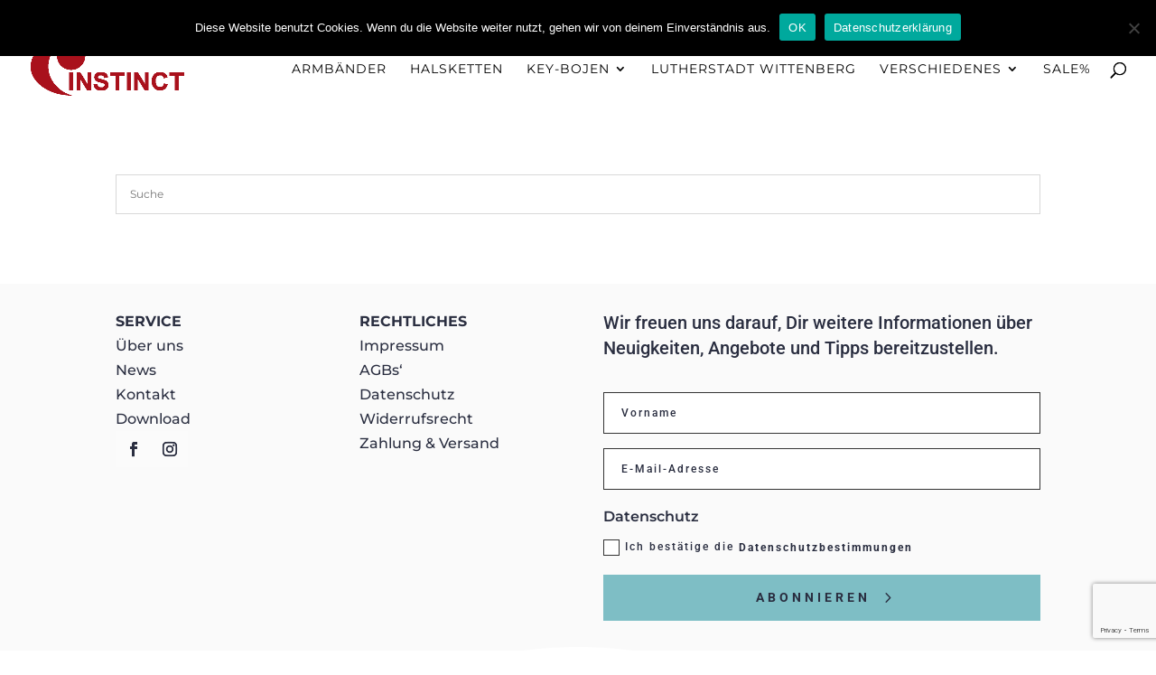

--- FILE ---
content_type: text/html; charset=utf-8
request_url: https://www.google.com/recaptcha/api2/anchor?ar=1&k=6Lc29dAZAAAAAGVTLR1Je6VaMA0ImatnUKCB6qCI&co=aHR0cHM6Ly9pbnN0aW5jdC13Yi5kZTo0NDM.&hl=en&v=PoyoqOPhxBO7pBk68S4YbpHZ&size=invisible&anchor-ms=20000&execute-ms=30000&cb=agbv188n07mw
body_size: 48598
content:
<!DOCTYPE HTML><html dir="ltr" lang="en"><head><meta http-equiv="Content-Type" content="text/html; charset=UTF-8">
<meta http-equiv="X-UA-Compatible" content="IE=edge">
<title>reCAPTCHA</title>
<style type="text/css">
/* cyrillic-ext */
@font-face {
  font-family: 'Roboto';
  font-style: normal;
  font-weight: 400;
  font-stretch: 100%;
  src: url(//fonts.gstatic.com/s/roboto/v48/KFO7CnqEu92Fr1ME7kSn66aGLdTylUAMa3GUBHMdazTgWw.woff2) format('woff2');
  unicode-range: U+0460-052F, U+1C80-1C8A, U+20B4, U+2DE0-2DFF, U+A640-A69F, U+FE2E-FE2F;
}
/* cyrillic */
@font-face {
  font-family: 'Roboto';
  font-style: normal;
  font-weight: 400;
  font-stretch: 100%;
  src: url(//fonts.gstatic.com/s/roboto/v48/KFO7CnqEu92Fr1ME7kSn66aGLdTylUAMa3iUBHMdazTgWw.woff2) format('woff2');
  unicode-range: U+0301, U+0400-045F, U+0490-0491, U+04B0-04B1, U+2116;
}
/* greek-ext */
@font-face {
  font-family: 'Roboto';
  font-style: normal;
  font-weight: 400;
  font-stretch: 100%;
  src: url(//fonts.gstatic.com/s/roboto/v48/KFO7CnqEu92Fr1ME7kSn66aGLdTylUAMa3CUBHMdazTgWw.woff2) format('woff2');
  unicode-range: U+1F00-1FFF;
}
/* greek */
@font-face {
  font-family: 'Roboto';
  font-style: normal;
  font-weight: 400;
  font-stretch: 100%;
  src: url(//fonts.gstatic.com/s/roboto/v48/KFO7CnqEu92Fr1ME7kSn66aGLdTylUAMa3-UBHMdazTgWw.woff2) format('woff2');
  unicode-range: U+0370-0377, U+037A-037F, U+0384-038A, U+038C, U+038E-03A1, U+03A3-03FF;
}
/* math */
@font-face {
  font-family: 'Roboto';
  font-style: normal;
  font-weight: 400;
  font-stretch: 100%;
  src: url(//fonts.gstatic.com/s/roboto/v48/KFO7CnqEu92Fr1ME7kSn66aGLdTylUAMawCUBHMdazTgWw.woff2) format('woff2');
  unicode-range: U+0302-0303, U+0305, U+0307-0308, U+0310, U+0312, U+0315, U+031A, U+0326-0327, U+032C, U+032F-0330, U+0332-0333, U+0338, U+033A, U+0346, U+034D, U+0391-03A1, U+03A3-03A9, U+03B1-03C9, U+03D1, U+03D5-03D6, U+03F0-03F1, U+03F4-03F5, U+2016-2017, U+2034-2038, U+203C, U+2040, U+2043, U+2047, U+2050, U+2057, U+205F, U+2070-2071, U+2074-208E, U+2090-209C, U+20D0-20DC, U+20E1, U+20E5-20EF, U+2100-2112, U+2114-2115, U+2117-2121, U+2123-214F, U+2190, U+2192, U+2194-21AE, U+21B0-21E5, U+21F1-21F2, U+21F4-2211, U+2213-2214, U+2216-22FF, U+2308-230B, U+2310, U+2319, U+231C-2321, U+2336-237A, U+237C, U+2395, U+239B-23B7, U+23D0, U+23DC-23E1, U+2474-2475, U+25AF, U+25B3, U+25B7, U+25BD, U+25C1, U+25CA, U+25CC, U+25FB, U+266D-266F, U+27C0-27FF, U+2900-2AFF, U+2B0E-2B11, U+2B30-2B4C, U+2BFE, U+3030, U+FF5B, U+FF5D, U+1D400-1D7FF, U+1EE00-1EEFF;
}
/* symbols */
@font-face {
  font-family: 'Roboto';
  font-style: normal;
  font-weight: 400;
  font-stretch: 100%;
  src: url(//fonts.gstatic.com/s/roboto/v48/KFO7CnqEu92Fr1ME7kSn66aGLdTylUAMaxKUBHMdazTgWw.woff2) format('woff2');
  unicode-range: U+0001-000C, U+000E-001F, U+007F-009F, U+20DD-20E0, U+20E2-20E4, U+2150-218F, U+2190, U+2192, U+2194-2199, U+21AF, U+21E6-21F0, U+21F3, U+2218-2219, U+2299, U+22C4-22C6, U+2300-243F, U+2440-244A, U+2460-24FF, U+25A0-27BF, U+2800-28FF, U+2921-2922, U+2981, U+29BF, U+29EB, U+2B00-2BFF, U+4DC0-4DFF, U+FFF9-FFFB, U+10140-1018E, U+10190-1019C, U+101A0, U+101D0-101FD, U+102E0-102FB, U+10E60-10E7E, U+1D2C0-1D2D3, U+1D2E0-1D37F, U+1F000-1F0FF, U+1F100-1F1AD, U+1F1E6-1F1FF, U+1F30D-1F30F, U+1F315, U+1F31C, U+1F31E, U+1F320-1F32C, U+1F336, U+1F378, U+1F37D, U+1F382, U+1F393-1F39F, U+1F3A7-1F3A8, U+1F3AC-1F3AF, U+1F3C2, U+1F3C4-1F3C6, U+1F3CA-1F3CE, U+1F3D4-1F3E0, U+1F3ED, U+1F3F1-1F3F3, U+1F3F5-1F3F7, U+1F408, U+1F415, U+1F41F, U+1F426, U+1F43F, U+1F441-1F442, U+1F444, U+1F446-1F449, U+1F44C-1F44E, U+1F453, U+1F46A, U+1F47D, U+1F4A3, U+1F4B0, U+1F4B3, U+1F4B9, U+1F4BB, U+1F4BF, U+1F4C8-1F4CB, U+1F4D6, U+1F4DA, U+1F4DF, U+1F4E3-1F4E6, U+1F4EA-1F4ED, U+1F4F7, U+1F4F9-1F4FB, U+1F4FD-1F4FE, U+1F503, U+1F507-1F50B, U+1F50D, U+1F512-1F513, U+1F53E-1F54A, U+1F54F-1F5FA, U+1F610, U+1F650-1F67F, U+1F687, U+1F68D, U+1F691, U+1F694, U+1F698, U+1F6AD, U+1F6B2, U+1F6B9-1F6BA, U+1F6BC, U+1F6C6-1F6CF, U+1F6D3-1F6D7, U+1F6E0-1F6EA, U+1F6F0-1F6F3, U+1F6F7-1F6FC, U+1F700-1F7FF, U+1F800-1F80B, U+1F810-1F847, U+1F850-1F859, U+1F860-1F887, U+1F890-1F8AD, U+1F8B0-1F8BB, U+1F8C0-1F8C1, U+1F900-1F90B, U+1F93B, U+1F946, U+1F984, U+1F996, U+1F9E9, U+1FA00-1FA6F, U+1FA70-1FA7C, U+1FA80-1FA89, U+1FA8F-1FAC6, U+1FACE-1FADC, U+1FADF-1FAE9, U+1FAF0-1FAF8, U+1FB00-1FBFF;
}
/* vietnamese */
@font-face {
  font-family: 'Roboto';
  font-style: normal;
  font-weight: 400;
  font-stretch: 100%;
  src: url(//fonts.gstatic.com/s/roboto/v48/KFO7CnqEu92Fr1ME7kSn66aGLdTylUAMa3OUBHMdazTgWw.woff2) format('woff2');
  unicode-range: U+0102-0103, U+0110-0111, U+0128-0129, U+0168-0169, U+01A0-01A1, U+01AF-01B0, U+0300-0301, U+0303-0304, U+0308-0309, U+0323, U+0329, U+1EA0-1EF9, U+20AB;
}
/* latin-ext */
@font-face {
  font-family: 'Roboto';
  font-style: normal;
  font-weight: 400;
  font-stretch: 100%;
  src: url(//fonts.gstatic.com/s/roboto/v48/KFO7CnqEu92Fr1ME7kSn66aGLdTylUAMa3KUBHMdazTgWw.woff2) format('woff2');
  unicode-range: U+0100-02BA, U+02BD-02C5, U+02C7-02CC, U+02CE-02D7, U+02DD-02FF, U+0304, U+0308, U+0329, U+1D00-1DBF, U+1E00-1E9F, U+1EF2-1EFF, U+2020, U+20A0-20AB, U+20AD-20C0, U+2113, U+2C60-2C7F, U+A720-A7FF;
}
/* latin */
@font-face {
  font-family: 'Roboto';
  font-style: normal;
  font-weight: 400;
  font-stretch: 100%;
  src: url(//fonts.gstatic.com/s/roboto/v48/KFO7CnqEu92Fr1ME7kSn66aGLdTylUAMa3yUBHMdazQ.woff2) format('woff2');
  unicode-range: U+0000-00FF, U+0131, U+0152-0153, U+02BB-02BC, U+02C6, U+02DA, U+02DC, U+0304, U+0308, U+0329, U+2000-206F, U+20AC, U+2122, U+2191, U+2193, U+2212, U+2215, U+FEFF, U+FFFD;
}
/* cyrillic-ext */
@font-face {
  font-family: 'Roboto';
  font-style: normal;
  font-weight: 500;
  font-stretch: 100%;
  src: url(//fonts.gstatic.com/s/roboto/v48/KFO7CnqEu92Fr1ME7kSn66aGLdTylUAMa3GUBHMdazTgWw.woff2) format('woff2');
  unicode-range: U+0460-052F, U+1C80-1C8A, U+20B4, U+2DE0-2DFF, U+A640-A69F, U+FE2E-FE2F;
}
/* cyrillic */
@font-face {
  font-family: 'Roboto';
  font-style: normal;
  font-weight: 500;
  font-stretch: 100%;
  src: url(//fonts.gstatic.com/s/roboto/v48/KFO7CnqEu92Fr1ME7kSn66aGLdTylUAMa3iUBHMdazTgWw.woff2) format('woff2');
  unicode-range: U+0301, U+0400-045F, U+0490-0491, U+04B0-04B1, U+2116;
}
/* greek-ext */
@font-face {
  font-family: 'Roboto';
  font-style: normal;
  font-weight: 500;
  font-stretch: 100%;
  src: url(//fonts.gstatic.com/s/roboto/v48/KFO7CnqEu92Fr1ME7kSn66aGLdTylUAMa3CUBHMdazTgWw.woff2) format('woff2');
  unicode-range: U+1F00-1FFF;
}
/* greek */
@font-face {
  font-family: 'Roboto';
  font-style: normal;
  font-weight: 500;
  font-stretch: 100%;
  src: url(//fonts.gstatic.com/s/roboto/v48/KFO7CnqEu92Fr1ME7kSn66aGLdTylUAMa3-UBHMdazTgWw.woff2) format('woff2');
  unicode-range: U+0370-0377, U+037A-037F, U+0384-038A, U+038C, U+038E-03A1, U+03A3-03FF;
}
/* math */
@font-face {
  font-family: 'Roboto';
  font-style: normal;
  font-weight: 500;
  font-stretch: 100%;
  src: url(//fonts.gstatic.com/s/roboto/v48/KFO7CnqEu92Fr1ME7kSn66aGLdTylUAMawCUBHMdazTgWw.woff2) format('woff2');
  unicode-range: U+0302-0303, U+0305, U+0307-0308, U+0310, U+0312, U+0315, U+031A, U+0326-0327, U+032C, U+032F-0330, U+0332-0333, U+0338, U+033A, U+0346, U+034D, U+0391-03A1, U+03A3-03A9, U+03B1-03C9, U+03D1, U+03D5-03D6, U+03F0-03F1, U+03F4-03F5, U+2016-2017, U+2034-2038, U+203C, U+2040, U+2043, U+2047, U+2050, U+2057, U+205F, U+2070-2071, U+2074-208E, U+2090-209C, U+20D0-20DC, U+20E1, U+20E5-20EF, U+2100-2112, U+2114-2115, U+2117-2121, U+2123-214F, U+2190, U+2192, U+2194-21AE, U+21B0-21E5, U+21F1-21F2, U+21F4-2211, U+2213-2214, U+2216-22FF, U+2308-230B, U+2310, U+2319, U+231C-2321, U+2336-237A, U+237C, U+2395, U+239B-23B7, U+23D0, U+23DC-23E1, U+2474-2475, U+25AF, U+25B3, U+25B7, U+25BD, U+25C1, U+25CA, U+25CC, U+25FB, U+266D-266F, U+27C0-27FF, U+2900-2AFF, U+2B0E-2B11, U+2B30-2B4C, U+2BFE, U+3030, U+FF5B, U+FF5D, U+1D400-1D7FF, U+1EE00-1EEFF;
}
/* symbols */
@font-face {
  font-family: 'Roboto';
  font-style: normal;
  font-weight: 500;
  font-stretch: 100%;
  src: url(//fonts.gstatic.com/s/roboto/v48/KFO7CnqEu92Fr1ME7kSn66aGLdTylUAMaxKUBHMdazTgWw.woff2) format('woff2');
  unicode-range: U+0001-000C, U+000E-001F, U+007F-009F, U+20DD-20E0, U+20E2-20E4, U+2150-218F, U+2190, U+2192, U+2194-2199, U+21AF, U+21E6-21F0, U+21F3, U+2218-2219, U+2299, U+22C4-22C6, U+2300-243F, U+2440-244A, U+2460-24FF, U+25A0-27BF, U+2800-28FF, U+2921-2922, U+2981, U+29BF, U+29EB, U+2B00-2BFF, U+4DC0-4DFF, U+FFF9-FFFB, U+10140-1018E, U+10190-1019C, U+101A0, U+101D0-101FD, U+102E0-102FB, U+10E60-10E7E, U+1D2C0-1D2D3, U+1D2E0-1D37F, U+1F000-1F0FF, U+1F100-1F1AD, U+1F1E6-1F1FF, U+1F30D-1F30F, U+1F315, U+1F31C, U+1F31E, U+1F320-1F32C, U+1F336, U+1F378, U+1F37D, U+1F382, U+1F393-1F39F, U+1F3A7-1F3A8, U+1F3AC-1F3AF, U+1F3C2, U+1F3C4-1F3C6, U+1F3CA-1F3CE, U+1F3D4-1F3E0, U+1F3ED, U+1F3F1-1F3F3, U+1F3F5-1F3F7, U+1F408, U+1F415, U+1F41F, U+1F426, U+1F43F, U+1F441-1F442, U+1F444, U+1F446-1F449, U+1F44C-1F44E, U+1F453, U+1F46A, U+1F47D, U+1F4A3, U+1F4B0, U+1F4B3, U+1F4B9, U+1F4BB, U+1F4BF, U+1F4C8-1F4CB, U+1F4D6, U+1F4DA, U+1F4DF, U+1F4E3-1F4E6, U+1F4EA-1F4ED, U+1F4F7, U+1F4F9-1F4FB, U+1F4FD-1F4FE, U+1F503, U+1F507-1F50B, U+1F50D, U+1F512-1F513, U+1F53E-1F54A, U+1F54F-1F5FA, U+1F610, U+1F650-1F67F, U+1F687, U+1F68D, U+1F691, U+1F694, U+1F698, U+1F6AD, U+1F6B2, U+1F6B9-1F6BA, U+1F6BC, U+1F6C6-1F6CF, U+1F6D3-1F6D7, U+1F6E0-1F6EA, U+1F6F0-1F6F3, U+1F6F7-1F6FC, U+1F700-1F7FF, U+1F800-1F80B, U+1F810-1F847, U+1F850-1F859, U+1F860-1F887, U+1F890-1F8AD, U+1F8B0-1F8BB, U+1F8C0-1F8C1, U+1F900-1F90B, U+1F93B, U+1F946, U+1F984, U+1F996, U+1F9E9, U+1FA00-1FA6F, U+1FA70-1FA7C, U+1FA80-1FA89, U+1FA8F-1FAC6, U+1FACE-1FADC, U+1FADF-1FAE9, U+1FAF0-1FAF8, U+1FB00-1FBFF;
}
/* vietnamese */
@font-face {
  font-family: 'Roboto';
  font-style: normal;
  font-weight: 500;
  font-stretch: 100%;
  src: url(//fonts.gstatic.com/s/roboto/v48/KFO7CnqEu92Fr1ME7kSn66aGLdTylUAMa3OUBHMdazTgWw.woff2) format('woff2');
  unicode-range: U+0102-0103, U+0110-0111, U+0128-0129, U+0168-0169, U+01A0-01A1, U+01AF-01B0, U+0300-0301, U+0303-0304, U+0308-0309, U+0323, U+0329, U+1EA0-1EF9, U+20AB;
}
/* latin-ext */
@font-face {
  font-family: 'Roboto';
  font-style: normal;
  font-weight: 500;
  font-stretch: 100%;
  src: url(//fonts.gstatic.com/s/roboto/v48/KFO7CnqEu92Fr1ME7kSn66aGLdTylUAMa3KUBHMdazTgWw.woff2) format('woff2');
  unicode-range: U+0100-02BA, U+02BD-02C5, U+02C7-02CC, U+02CE-02D7, U+02DD-02FF, U+0304, U+0308, U+0329, U+1D00-1DBF, U+1E00-1E9F, U+1EF2-1EFF, U+2020, U+20A0-20AB, U+20AD-20C0, U+2113, U+2C60-2C7F, U+A720-A7FF;
}
/* latin */
@font-face {
  font-family: 'Roboto';
  font-style: normal;
  font-weight: 500;
  font-stretch: 100%;
  src: url(//fonts.gstatic.com/s/roboto/v48/KFO7CnqEu92Fr1ME7kSn66aGLdTylUAMa3yUBHMdazQ.woff2) format('woff2');
  unicode-range: U+0000-00FF, U+0131, U+0152-0153, U+02BB-02BC, U+02C6, U+02DA, U+02DC, U+0304, U+0308, U+0329, U+2000-206F, U+20AC, U+2122, U+2191, U+2193, U+2212, U+2215, U+FEFF, U+FFFD;
}
/* cyrillic-ext */
@font-face {
  font-family: 'Roboto';
  font-style: normal;
  font-weight: 900;
  font-stretch: 100%;
  src: url(//fonts.gstatic.com/s/roboto/v48/KFO7CnqEu92Fr1ME7kSn66aGLdTylUAMa3GUBHMdazTgWw.woff2) format('woff2');
  unicode-range: U+0460-052F, U+1C80-1C8A, U+20B4, U+2DE0-2DFF, U+A640-A69F, U+FE2E-FE2F;
}
/* cyrillic */
@font-face {
  font-family: 'Roboto';
  font-style: normal;
  font-weight: 900;
  font-stretch: 100%;
  src: url(//fonts.gstatic.com/s/roboto/v48/KFO7CnqEu92Fr1ME7kSn66aGLdTylUAMa3iUBHMdazTgWw.woff2) format('woff2');
  unicode-range: U+0301, U+0400-045F, U+0490-0491, U+04B0-04B1, U+2116;
}
/* greek-ext */
@font-face {
  font-family: 'Roboto';
  font-style: normal;
  font-weight: 900;
  font-stretch: 100%;
  src: url(//fonts.gstatic.com/s/roboto/v48/KFO7CnqEu92Fr1ME7kSn66aGLdTylUAMa3CUBHMdazTgWw.woff2) format('woff2');
  unicode-range: U+1F00-1FFF;
}
/* greek */
@font-face {
  font-family: 'Roboto';
  font-style: normal;
  font-weight: 900;
  font-stretch: 100%;
  src: url(//fonts.gstatic.com/s/roboto/v48/KFO7CnqEu92Fr1ME7kSn66aGLdTylUAMa3-UBHMdazTgWw.woff2) format('woff2');
  unicode-range: U+0370-0377, U+037A-037F, U+0384-038A, U+038C, U+038E-03A1, U+03A3-03FF;
}
/* math */
@font-face {
  font-family: 'Roboto';
  font-style: normal;
  font-weight: 900;
  font-stretch: 100%;
  src: url(//fonts.gstatic.com/s/roboto/v48/KFO7CnqEu92Fr1ME7kSn66aGLdTylUAMawCUBHMdazTgWw.woff2) format('woff2');
  unicode-range: U+0302-0303, U+0305, U+0307-0308, U+0310, U+0312, U+0315, U+031A, U+0326-0327, U+032C, U+032F-0330, U+0332-0333, U+0338, U+033A, U+0346, U+034D, U+0391-03A1, U+03A3-03A9, U+03B1-03C9, U+03D1, U+03D5-03D6, U+03F0-03F1, U+03F4-03F5, U+2016-2017, U+2034-2038, U+203C, U+2040, U+2043, U+2047, U+2050, U+2057, U+205F, U+2070-2071, U+2074-208E, U+2090-209C, U+20D0-20DC, U+20E1, U+20E5-20EF, U+2100-2112, U+2114-2115, U+2117-2121, U+2123-214F, U+2190, U+2192, U+2194-21AE, U+21B0-21E5, U+21F1-21F2, U+21F4-2211, U+2213-2214, U+2216-22FF, U+2308-230B, U+2310, U+2319, U+231C-2321, U+2336-237A, U+237C, U+2395, U+239B-23B7, U+23D0, U+23DC-23E1, U+2474-2475, U+25AF, U+25B3, U+25B7, U+25BD, U+25C1, U+25CA, U+25CC, U+25FB, U+266D-266F, U+27C0-27FF, U+2900-2AFF, U+2B0E-2B11, U+2B30-2B4C, U+2BFE, U+3030, U+FF5B, U+FF5D, U+1D400-1D7FF, U+1EE00-1EEFF;
}
/* symbols */
@font-face {
  font-family: 'Roboto';
  font-style: normal;
  font-weight: 900;
  font-stretch: 100%;
  src: url(//fonts.gstatic.com/s/roboto/v48/KFO7CnqEu92Fr1ME7kSn66aGLdTylUAMaxKUBHMdazTgWw.woff2) format('woff2');
  unicode-range: U+0001-000C, U+000E-001F, U+007F-009F, U+20DD-20E0, U+20E2-20E4, U+2150-218F, U+2190, U+2192, U+2194-2199, U+21AF, U+21E6-21F0, U+21F3, U+2218-2219, U+2299, U+22C4-22C6, U+2300-243F, U+2440-244A, U+2460-24FF, U+25A0-27BF, U+2800-28FF, U+2921-2922, U+2981, U+29BF, U+29EB, U+2B00-2BFF, U+4DC0-4DFF, U+FFF9-FFFB, U+10140-1018E, U+10190-1019C, U+101A0, U+101D0-101FD, U+102E0-102FB, U+10E60-10E7E, U+1D2C0-1D2D3, U+1D2E0-1D37F, U+1F000-1F0FF, U+1F100-1F1AD, U+1F1E6-1F1FF, U+1F30D-1F30F, U+1F315, U+1F31C, U+1F31E, U+1F320-1F32C, U+1F336, U+1F378, U+1F37D, U+1F382, U+1F393-1F39F, U+1F3A7-1F3A8, U+1F3AC-1F3AF, U+1F3C2, U+1F3C4-1F3C6, U+1F3CA-1F3CE, U+1F3D4-1F3E0, U+1F3ED, U+1F3F1-1F3F3, U+1F3F5-1F3F7, U+1F408, U+1F415, U+1F41F, U+1F426, U+1F43F, U+1F441-1F442, U+1F444, U+1F446-1F449, U+1F44C-1F44E, U+1F453, U+1F46A, U+1F47D, U+1F4A3, U+1F4B0, U+1F4B3, U+1F4B9, U+1F4BB, U+1F4BF, U+1F4C8-1F4CB, U+1F4D6, U+1F4DA, U+1F4DF, U+1F4E3-1F4E6, U+1F4EA-1F4ED, U+1F4F7, U+1F4F9-1F4FB, U+1F4FD-1F4FE, U+1F503, U+1F507-1F50B, U+1F50D, U+1F512-1F513, U+1F53E-1F54A, U+1F54F-1F5FA, U+1F610, U+1F650-1F67F, U+1F687, U+1F68D, U+1F691, U+1F694, U+1F698, U+1F6AD, U+1F6B2, U+1F6B9-1F6BA, U+1F6BC, U+1F6C6-1F6CF, U+1F6D3-1F6D7, U+1F6E0-1F6EA, U+1F6F0-1F6F3, U+1F6F7-1F6FC, U+1F700-1F7FF, U+1F800-1F80B, U+1F810-1F847, U+1F850-1F859, U+1F860-1F887, U+1F890-1F8AD, U+1F8B0-1F8BB, U+1F8C0-1F8C1, U+1F900-1F90B, U+1F93B, U+1F946, U+1F984, U+1F996, U+1F9E9, U+1FA00-1FA6F, U+1FA70-1FA7C, U+1FA80-1FA89, U+1FA8F-1FAC6, U+1FACE-1FADC, U+1FADF-1FAE9, U+1FAF0-1FAF8, U+1FB00-1FBFF;
}
/* vietnamese */
@font-face {
  font-family: 'Roboto';
  font-style: normal;
  font-weight: 900;
  font-stretch: 100%;
  src: url(//fonts.gstatic.com/s/roboto/v48/KFO7CnqEu92Fr1ME7kSn66aGLdTylUAMa3OUBHMdazTgWw.woff2) format('woff2');
  unicode-range: U+0102-0103, U+0110-0111, U+0128-0129, U+0168-0169, U+01A0-01A1, U+01AF-01B0, U+0300-0301, U+0303-0304, U+0308-0309, U+0323, U+0329, U+1EA0-1EF9, U+20AB;
}
/* latin-ext */
@font-face {
  font-family: 'Roboto';
  font-style: normal;
  font-weight: 900;
  font-stretch: 100%;
  src: url(//fonts.gstatic.com/s/roboto/v48/KFO7CnqEu92Fr1ME7kSn66aGLdTylUAMa3KUBHMdazTgWw.woff2) format('woff2');
  unicode-range: U+0100-02BA, U+02BD-02C5, U+02C7-02CC, U+02CE-02D7, U+02DD-02FF, U+0304, U+0308, U+0329, U+1D00-1DBF, U+1E00-1E9F, U+1EF2-1EFF, U+2020, U+20A0-20AB, U+20AD-20C0, U+2113, U+2C60-2C7F, U+A720-A7FF;
}
/* latin */
@font-face {
  font-family: 'Roboto';
  font-style: normal;
  font-weight: 900;
  font-stretch: 100%;
  src: url(//fonts.gstatic.com/s/roboto/v48/KFO7CnqEu92Fr1ME7kSn66aGLdTylUAMa3yUBHMdazQ.woff2) format('woff2');
  unicode-range: U+0000-00FF, U+0131, U+0152-0153, U+02BB-02BC, U+02C6, U+02DA, U+02DC, U+0304, U+0308, U+0329, U+2000-206F, U+20AC, U+2122, U+2191, U+2193, U+2212, U+2215, U+FEFF, U+FFFD;
}

</style>
<link rel="stylesheet" type="text/css" href="https://www.gstatic.com/recaptcha/releases/PoyoqOPhxBO7pBk68S4YbpHZ/styles__ltr.css">
<script nonce="x1uDPwTlx0XczactGD81RA" type="text/javascript">window['__recaptcha_api'] = 'https://www.google.com/recaptcha/api2/';</script>
<script type="text/javascript" src="https://www.gstatic.com/recaptcha/releases/PoyoqOPhxBO7pBk68S4YbpHZ/recaptcha__en.js" nonce="x1uDPwTlx0XczactGD81RA">
      
    </script></head>
<body><div id="rc-anchor-alert" class="rc-anchor-alert"></div>
<input type="hidden" id="recaptcha-token" value="[base64]">
<script type="text/javascript" nonce="x1uDPwTlx0XczactGD81RA">
      recaptcha.anchor.Main.init("[\x22ainput\x22,[\x22bgdata\x22,\x22\x22,\[base64]/[base64]/[base64]/[base64]/[base64]/UltsKytdPUU6KEU8MjA0OD9SW2wrK109RT4+NnwxOTI6KChFJjY0NTEyKT09NTUyOTYmJk0rMTxjLmxlbmd0aCYmKGMuY2hhckNvZGVBdChNKzEpJjY0NTEyKT09NTYzMjA/[base64]/[base64]/[base64]/[base64]/[base64]/[base64]/[base64]\x22,\[base64]\\u003d\x22,\x22woHChVjDt8Kqf0/CusOmYx/[base64]/DpFzCksKowoHDggVUGWXDvMOoTFkdCsKPZRoewqXDtSHCn8K5FGvCr8OtEcOJw5zCqsOhw5fDncKzwp/ClEROwrU/L8KWw4wFwrlAwrjCognDhcO0bi7CjcOla37DvMOwbXJdJMOIR8KRwqXCvMOlw4jDsV4cDVDDscKswoVOwovDln3Ck8Kuw6PDhMOjwrM4w7TDsMKKSRPDrRhQMT/DuiJkw5RBNmDDvSvCrcKDZSHDtMK/wrAHIStJG8OYF8K9w43DmcKgwofCpkUjYlLCgMObNcKfwoZgZWLCjcKXwo/DoxE+WgjDrMOMcsKdwp7CoAVewrtKwpDCoMOhR8OYw5/CiW7ClyEPw4jDlgxDwqTDocKvwrXCssKOWsOVwpDChFTCo3DCu3F0w7DDgGrCvcKlNmYMZcOEw4DDlihjJRHDocOgDMKUwpnDmTTDsMOmNcOED1hLVcOXW8OUfCc4UMOMIsKYwp/CmMKMwoDDmRRIw5xZw7/DgsOxDMKPW8K5A8OeF8OUacKrw73Dh3PCkmPDjmB+KcKEw6jCg8O2wq/DpcKgcsOnwp3Dp0MYAirClirDrwNHJMKcw4bDuRTDuWY8HMORwrtvwrV4QinCi28pQ8K9wrnCm8Ouw4lEa8KRIMKcw6x0wqcxwrHDgsK5wrkdTHTCr8K4wpsxwrcCO8OpQMKhw5/DhSU7Y8OkF8Kyw7zDu8OlVC9Jw43DnQzDqBHCjQNoIFMsKSLDn8O6KAoTwoXCl0PCm2jCvMK4wprDmcKQWS/CnDLCiiNhfE/CuVLCqRjCvMOmMTvDpcKkw6nDq2B7w65lw7LCgi/[base64]/[base64]/CvsOTw7HCqcOKAGJFT8K+NEIOw5hFaMKXfMOdXsKXw6onw6HDlsOTw6Nrw5dDcsKWw6TCkVPDlT17w5XCi8OWC8Oow7dlFEDCkC/CmMK5J8OdC8KTCgfCmGQdAsKJwqfCo8OPw4F5w4TCjsKOEsOIEFhLP8KKDQJQQlvCscK7w7wvwqbDkS/CqcK0T8Kcw6kqWsKZw6PCpsKnaxrDvGjCq8KSQ8Ouw5/ClQfChCopKMO2BcKtw4jDgw7DksKFwonCjMKLwpgWJwfCnsOhImE3WcO/wrAdw5s/wq7Ctwlrwrsiw4zDvwk5DHAdAFvCscOsfsKITAMLwqA2b8OXwrgvTsKpwrMGw67DjXI7cMKKCFRbPMOeRDLCkTTCs8O5aADDrDEhwqxyfW8Hw5HDqlLCgkpnTGxCwq/[base64]/[base64]/CoEjDvA3DjHHDkHkfQRYRRMKJIT3CrF7CpUbDlsKuw7HDscORJMKBwr4+AcOqHcOzwqjCrlvCoilHEcKmwrU2E1N3blhUIMO5SELDucOvw7Idw6J7wpFtHzXDpAvCgcODw5LCn2U8w6TCvGdRw4/DuxvDjyMAPxXDgcKmw5TCn8KCwr9gw7vDnzvCmcOEw5vCk1nCrjDChMOSAT1DFsOqwpp3wpjDqWhgw6h+wp5LGMOCw6ITTiPChsKRw7B0wqMWQMOkHsKrwq4Uwo9Gw4B1w6zCiQDDuMOMQSzDnzpWw6HDk8OLw69vAhfDpsK/w49dwrtYRjvCuWxRw4PCmXkxwq0owpjCmx/[base64]/[base64]/[base64]/DlsKpEMKkwqQNw6nCpMKLw6pGSMKkPsOyw4jDrzM3FkTDhALCqyzDh8KJJcOiDzILw51rAgrCrMKNG8Kcw69vwokgw7AiwpDDvsKlwrPCr0s/NHfDjcOIw4rDocOPw7jDiCJkw41yw6HDmSXChcObScOiwpXChcKNQMO2cng2AsOGwp3DlxHDqsOuX8Kqw7FZwpZRwpbDmcOsw7/[base64]/[base64]/[base64]/CmcK3wpHChRTCjcO2wqwsLsKCwpx4BMOHwrZ6NsKpMsKDw4BdD8KQJMKHwqDDgmIZw4tvwp4XwoQoNsOewo1lw44UwrZHwpTClcOlwqZYGV/CnMKLw6Ind8K1w4o5w7okw7vCmk/[base64]/DuRXClDcHwosgw7J4wpLDtms0wrYaQsKsT8KAw7/CmiJodsKSEMOrwqRgw6QRw5w4w6LDg38DwqsrFhxFD8OANcOHwqXDi1QTVMOuEmpwCltOHTEmw7nDoMKTw4FXw49hVyoNacKtw7Zxw60/wqrCgSthw6zCp1sTwo3CoBYWWDwmZVlvPWVbw58oV8KrWsKXIDjDmXLCvsKhw5oQbhPDlEdWwqvCuMKnw4LDscKqw73DlcOdw50sw5jCixrCn8KgasOVwqFswotXw6VOXcO7WxPCoyIuw4zCt8OtQF7CpD1nwpAXXMOXw5jDgkfDsMKDMx/DrMK9AE7DrsOzYSnCrRnCuj0ifMKkw5oMw5fDtC/Cq8KJwoLDu8KjZcOfwpdrwoDDtcKUwqFZw73Dt8KuaMOaw4MTWcOsIRt6w6DDhcKhwooFKVbDg23Cgio6Wi9Bw4/[base64]/CllbDm8OTHzDCuQXDiMO/HcOuAMO+wonDg8KYPsKuwoPDmsKvw4/CrjXDssOMJ1BRam7ChVdfwo5Rwr0uw6fCj2R2BcKmf8OTL8OXwpY2Y8OywrvCgMKHHxnCp8KTw64db8K4dVJfwqRlA8O6ZjgAcns7w6UFQTEZQMOzWsK2QcOBwoDCoMOSw7hawp08dcK1w7B9VFxBwpLCjW9AAsO0e0EUwo3DuMKXwr8/w5jCm8K1Y8O7w7XDgw3CiMO/LMO7w7fDkh/Cgw7ChcO2wqgewo/ClW7Cj8OVd8OAQD/DgsO4AsKmL8Ovw54Lw7Iyw50cJErCvU7DgArCusO3A2ttBjrCmHh3wrEOS1nCqsO/blkaCsK8w7Qxw5TClkLCq8KUw6puw5bDjcOzwpF7LsOXwoo9w7DDksOYSWfCqxrDkMOowrNEcifCiMOtNyDDqMOFcsKyYydAecKgworDk8KcN0vDjsOXwpYpZUrDrMOsDh3CssK5dj/DvsKYwqtdwp/DkWzDlCdEw5cbF8O2wrsfw7N4H8OPVmA0QUkQe8OebUARccOgw5wobz7DmB/ClAoHVzw3w4PCj8KLfMK1w5RmIcKBwqkRdA/Cnk/CvWRzwrVsw7/Crz7CpcKrw6/[base64]/[base64]/DgMORHsOtNFrCm8OhLMOQai/DmcKybMOkw7M3w6sGwrjCqsOPAsK7w5Euw6lVaBPCs8OwccOewqHCt8OWwqBgw43Ci8OETWoIwrvDqcO/woIXw7XDkcKow4k9wrLCq2TDkFJAECF9w78Zw6DCm1TCjRTCsHsLSXcgJsOqQMOhw6/CqC3DsSvCosOheHkAS8KUGA1nw5RTe3JUwrIdw5bDusKDw6fDvMOzawZwwo/[base64]/Ct8KrwrPCiMKjwpoQw541w4PClsOpwqNPdWPCqX/CqHINDGbDhcKJFMKkOXQow6HDjkARVArCnMOjwqwUUMKqTgp6YBtgwqI/wqzCpcOQw4HDkjIxw4bCgcOKw4/ClDMuRDN3wrLDi28EwqMFE8OlRsOdUQtVw6nDhMOmfhhtNg7DtsKDXxLCjMKZbz9vUzsAw6NUK13CtcKLYsKLwqFkw7nDrMKeYBHCpWFkK3NRJMKtw5/DkFvCuMKRw4M8Xkhuwpw2McKQbsOpw5FgWEkJbcKCwogmOHZwGTnDoBHDl8ORIcOow7Idw79AZcO/w5g5B8KawoINNGjDkcKYUMOkwp7DrMO4wq/CnAbDusOiw7lCKsKDeMOTQgDCpRLCsMKtKGjDo8KyP8OQPRvDjsOxJiNswo7DiMK6ecO+HhzDpXzDsMK0w4/ChlQqc1QPwqcBwoEKw5XCpUXCvMKsw6zDh0U6XC0rwoxZEBUmWxTCuMO0McKoG0puNhTDp8KtAVvDkcK/dHDDpMO5AMKzwpR8wqVACAXCkcKPwrPCocO+w7jDosO4w5/Co8OewoHDh8OHS8OJdgXDj2LCjMKQR8O4wqs/DXRHKQPCpxQSRj7CixUFwrYgY0cIKsKTwrHCvcO2wpbCnjXDimTDmSZNRsOwa8Ovwol5FFrCrwxxw4duwoLCgjVAw7rCjCLDv1cDSxDDsi3ClRpdw4VrQcK7KsKRCUrDssO6wpzCncKZwoLDvsOcGsKWZsOywqtbwr7Ds8KzwqcEwrbDjMKSC3rCsxwqwo/[base64]/w5YkSsOFwrtBW8KywqLCkmQUA1JpEnsmGsKMw4jCusK4WsKqw5RJw5rCgAzCli53wo7DhCfCiMKmwrZAwqnDrmHDq0Q6wppjw5nDjHI8wrp4w5bCv27CmQd9FGZXaSctwo/Cl8OlF8KqeA0uZsO4wqLCrcO0w7fClsO/woopZwnDoD5Dw7AVRcKFwrHDoFPDn8KXw6YPw4PCocKiezfCl8KCw4PDhz4NPGvCssOhwpxkAlsac8KMw4zCisKRHXwzw67CjMOnw7zClsKgwoQoNsOUZsOvwoE/w5HDvURbVDg/[base64]/DpRoVCcO/MTttdcOzwq/Drg9kwpMWL3LDiQjCowrCokrDuMKfesKZwrI/NRhKw4U+w5Qjwp8hahPCvsODbl/DiXpoL8KLw4HCmWhVbV/[base64]/JcOnwp4iPE3DuVrCoh3Ck8KBFl3CpcORwqd6MRsbUgbDkQTCm8ORKihFw5RZISXDgcKQw5F7w7MYfMKJw7c+wpLClcOGw5QUL3xdVQjDssKmCzXCpMKLw67CvsOGwo5AKcOoaS9XNBjCkMOMwqlXbl/ChMKPw5duXCE9w4xvBBnDoh/CthQUw6rDmTDCjcKCLsOHw6Mrw49RfTYmHglxw6nCrQhTwr/DpTHCkTM4Th/[base64]/DgQrClXrCl1ULJRYhwqtlJ3TDsUsZL8KKwrBVZsKww5JtwrVswofCncK6wrLClxvDik3CkRlWw6hUwp3DicO1w5nCnigDwoXDlGLCu8Kgw4gTw67Ct27CqBJue1VZIgnCjsO2woRDwpTChRXDtsKZw50pw43DrsOOI8OddsKkHGHDk3UHw6XCo8Kgwr/CgcOoQcO/PipEw7RyFULDkcOUwrF5wp/DiXfDuzTCiMOZYsOlw5wPw41lW0DCt2HDngdRVB/[base64]/DnsKZOMKmwrnDs8KKQ8KGE8OWYRAcw5k+UmY/RMOMJUErThnCk8KXw7ARM0htIcKww6zCgCkPADV0IsKYw7DCrcOowonDmsKOLsOSw5zDmsORcFjChcKbw4rCocKqwpJyZ8OGwrzCqm/DuCHCsMKCw7vDk1fDrmgvB3xJw40SAMKxPMKOw6gOw78XwpfDvMOiw44Vw7XDnH4Nw5g/YsKIey3DvSdawrpXwqtoFTTDpxdkwoMRdMO9woUsPMOkwotXw5duasKmf34BFsKfPMKIcENqw4QleivChsONI8KJw4nClh/[base64]/ChsKiTk1vwrF8w7tww4DDiSrDpE/DvsKsJRzChXbCpcOEDcKaw5MWUsKjLifDusK7woXDmlbDumTCtT4RwrvCtWDDqMOLPcKMeRFaMl/CnsK2wqJXw5Rjw6BJw4vCpMK2fMK2dsKDwql8cx1UVsOlQyxrwrZaPF1bwpwWwrNhSSw2MCl8wpPDgyDDu1bDpMOuwpg6w4vCs1rDg8OFaVfDo0x/w6LCojdLPijDiBAVw47DgHEEwpnCg8Odw4PDkDvCgRfDmHJHXEc9w4/CqWFCwovCkcO8wrTDtHQIwpoqMCPCtiRswpnDtcORLijDjMO9bBDChx/[base64]/DtsOOw4YXVnLClcO7bMKrE8O9YsKvZVbCkFXDrSXDgnIwDkxGd3gCwq0cw5nCqFXDocKpDjAwHS/ChMK/w5wxwoRrSz/Du8O7w4bCmcKFw6vDngfCv8OYw4t9w6fDrcKSw41ANwjDvMOSYsK0NcKMZcKbKcOpRcK5f1gCWTrDk17Dh8OJEUbCv8KDwqvCuMOJw6vDpAbCknQyw5/CsGVxQAPDsFwqw43Cpj/Dkzw+IyrDoiMmO8K+w5tkPgvCgMKjNcOgwoHDksKDwo/CmMKYwoUfwoIGwo/ClTt1AlU1f8KiwotCwohKwpcdwobCicO0IsOfK8OiWHFWcFdDwoYBK8OwPMKCUcKEw6sBw7g/w6jCrDl9a8OTw7fDrcOcwoYfwpXCuE/DhsObGsKQAkZrbX/CrsOOwoXDs8KfwqDCnTnDmHVJwpcdQsK1wrTDvz/Cu8KSZsKBBj/Dg8OEJkR4wqbCqMKuQW/CoBAiwo3DilY+NS95BHNGwpFLRB1Kw5/[base64]/CrMKEV8KFw5vCl8K0w4JWwro5AcKUF2HDosK7w4HCsMOPwq8cF8KTWS3CmMKiwrfDu3pQIMKFIgbDh1TCncOKDUs9w6BAN8Opwr3Dgn1TLW9ww5fCvg/DksOZw5XCkmTCr8KYEWjDmkAAwq0HwqzCm1bDo8OawoPCg8KZWUEnFsOpXnUDw6nDtcOhRzAow6xIwoTCo8KCOUs0BcO7wrA+J8KMEANyw4nDk8OEwrZVY8ObPcKBwo4/w585QMOFwphsw4vCk8KhKWbDqsO+w7dowqM8wpTCoMKld2F7J8O7O8KFKyTDjSvDn8KUwpAkwr44w4HCgXt5TF/CqsO3wpfDtMKTwrjCpzwTR3Y+w7E5w6rCgEB/CyPCr3jDn8Oew6/DuAvCs8KzIVvClMKnZRXDtMO4w5U0c8ORw7fDgUrDvMO/bsKFe8OZwr7DjEjCj8KUGsOjw7PDsCdcw41fLcKew4/CgFchwp5kwr3CgUHDjBsLw5/CkTPDngcEEsKFEijCii9RAMKBL1U5O8KhDcOaZgTCjAnDq8KNW156w7ZawrM3PsKkwq3CgMKNS1nCoMKLw7Ucw50AwqxBQTPChcO4wogZwpTDtQvCgTvCpcKqAMO7STtKAilfw6rCoDAfw6HDmsKywqjDkQxjcEHCkMO5JcKsw6VYR3daS8KiEMKQBglqD2/CucOFQ2ZSwrRwwol9E8K2w4LDl8OOSsOuw5goFcOMwpzCiznDqBBDZktoFcKvw75Kw5lkR0gTw7zDvkLCkMO4D8OGWCbCtcOiw58fw5ACe8OOcE/Di0TDr8O7wo9TZ8KWeHcCw4TCjsO6wp9tw5jDtcKAecO9ETN7w5NwK01+w41AwrrCrljCjBPCq8OBw7rDhsKnK2/DnsK6D3pWw7/CjAAhwpoJThFIw6nDpMOpw6HCjsKxVsKHw63DmsO5U8K4Y8OEEMKMwpYyZcK4b8OON8KtBGnCiivCrUbCr8KLDSPCmsOicwrDv8OTLMKhccKsFMKjwpTDrg/DhsOVwpgSAcKoa8ODM0MIZcOAw47Dq8Kcw74Ww57Cqh/DicOvBgXDp8KMZ3FqwqnDl8KmwqkKwrrCjxPCgsONw6V+worCqMKxP8KCw7Q0eUMoAHPDjsO0AMKPwr7CnEDDgsKSwoTCrsK4wrHDrh0kOiXClCPClEgrMiF6wrUHdsKfOldIwoHCgxfDrkzCoMK4H8Ovwrs9XsO/wpLCvmDDvHAzw7TCgcKRf3dPwrDCrkN2R8KJVXDDkcO/YMKTwr8nw5QCwro6wp3DmzjCp8Omw4sAw53DksKrwpJyJgTCnB3DvsKaw7VRwqrCrmPCpcKGwoXCnS4GVMKewrIkw5dPw7o3QWfDkF1NXwPCtcOxwqPCrkp8woYnw4czwp3CvsOhVsKuPHvDhcO7w7LDiMOCGcKrQTjDoQZtZ8KvE1RHw77DmE/[base64]/CjcOXwq/DvsO/[base64]/DpiNDeV98woLDu04VWkt+acKKwonDn8KGwqzDpVVxPDvCiMOWDsOJFcOLw7/Cujkaw5kfcRnDrW08woHCrHAYw4bDuWTCq8OtfsK3w7Qww5Z3wrcEwoJSwr1fw4DCn20sCMOWKcO1AgzDhTbCgCB+XwArw5gkw7E3wpNUwqZOwpXDtMKTdsOkwpDCuwMPw5YkwqbCjxMpwpRZw6/CrMO5AjTCqR9BIsOOwqtlwocOw7/Ds0DDncKMwqYkRx8kw4Utwp4lw5MGVycrwqHDo8KSCcOFw6zCs3Ywwr48fTtrw4/CscOGw6hLw7rChR4Qw6jDqQNnEcKRTcOPwqLClWddwrDDhy0VRHXCvSIRw7QYw7PDpytfwqUQKwzCn8O/wp3CunfCkMOSwroZfsKEYMKtWQwlwobDoSLCpcKqcRtJfxRvZTjCoScnQnAEw7MmEzZCeMKswpEowovCuMOww5bDjMO2LTkswqzCkMOgTl01w63CgAEtTMOTH0Q1GAfDlcKPwqjCucOPcMKqJX0+w4V7XjHDn8KwdG/DscOiRcKoLEzDlMKzcAsZZ8KmQmTCksKXV8KVwpDDmyl6wqzDk3Q5O8K6NMOBYQQ1w6nDu21bw5kXSw4yEiUENMK/MWZ+w7ROw7zClQ0TZSDCozvDiMKZVF0uw6ApwrE4E8OsL0Jew5TDlcOew4I5w5fDslXCu8O1Zz4/TBI9w7smGMKfw4nDlgkbwqPCoz4oVz3DuMOdw6rCpcO9wqQfwqrDpgNIwp/CrsOsFMKjwqY9wpjDnwvDicOkOTlBGsKRwoc4SXQ5w6waPUAwKsO/C8OFw6fDgsOMJAlgOxUbecKywod9w7NvCjHCgT4Xw4bDq15Qw6cZw6jCk0MASU3CiMOBw7FXMcOzwrrCiXbDkMOywrrDocO9Y8Ozw6/[base64]/[base64]/wrZUPMKJwo8BTsK3wrAgw7XDqDvDu0VKdwfDhhghGsKrwrvDjMOHUWbDsXpOwplgwo0zwoHDjA0UQS7DpsOVwpBewo3DhcKDw7FZYWhnwrbCpMOlwr/[base64]/CpizDksK9wovCrsKywoVhw54eP8OpXcOQMSt2wpJOw7gQFRHCscOHFkcgwrDDuUPDrxjCg0LDrQ/DocOrwpxewpV9w5RXQCHCsmjDpz/[base64]/DgDDCrA4Wwqx+w7XCpA7DmcOXW1/CpH3Cv8OcwpLDksK7PUDDgMKFw40jwqzDpcKEw7HDiiFJER0uw5Bqw48vFQfDlSZQw7LChcOhADIMDcKfwoXCpH9pwrJkZ8K2wp8OcFPDtl/Cm8OXRsKmcEwENsKZwqQ1wqjCsCpPCFQ1AQRhwobDq3cUw4M/wqlAMmLDmsOPwpjCtCQaeMK8O8Kvwq5nMyBowog7I8KdQ8KDb1plHxHCrcKhwqvCnMOFdcOxw6rCjAgewr/DosK3d8KbwpZfw57DqjAjwrfDocOVUcO+DcK0wrLChsKPBMOkwqtAw6bCtcKabzAAwoXCmn0yw7teK1p+wrfDtBvDokrDuMKLZArCg8OFdWBrPQ8uwrREBhETRsOXTU53O1UgbTo+P8KfEMOeEMKeGsKwwr8NNMOjD8OJW2/[base64]/DmAnCsMK+fGNUw53CsDzDvEMqw4N5wq3Cl8OSwpZNU8KdHsK5cMOaw4ItwobCkzMzIcK2JMKKwojDhcKGw4vCu8KVSsKEwpHCmsOFwpbDtcKXw4wuwqFGYh0nBcKbw5XDoMOzPFQHFFwmwp8TOALDqMKHZsOaw5LCjsOfw6fDu8OTDsOJBRfDnsKBBcKXHw/Ds8OWwqoiwpHCmMO1w7XDmVTCpXXDjsKZaXDDlVDDq016wpLCmsOvwr8twrDCo8KdScOiwojCvcK9wpxaWcKsw4XDhDrDmGfDvz/DkxbDv8OqT8KkwoXDmsOkwrDDgMORw5jDlmnCosOvPMOYbTjDjcOlMsKhw48KGVpfCcO/bsKvcg4fVkPDnsOEw5DCiMOcwrwDw6AoOyzDvVnDkknDt8O9wqPDklMVw6RbWyI9w5HDhxnDiwxAL3fDtyp2w5TDrwXCpsOmwprDrzXDm8Kyw6l/[base64]/ClMOSdiHCgzHDscKQaMKtZ3vDpsKaBS4tG0oDUTcAwobCrw3Csmtcw6zCjD/CgF1MMsKdwrvDuhbDt1I2w5jDpsO2PQnCicOYfMOLIlQyTDbDoCxjwqIGwpvDkDDDqzVtwrPCr8KqScKubsKZw6fDh8Ogw79WCsOlFMKFGmHChSbDjhk6JiXDtcO7wqIHbWt4wqPDuVEXfSHCuHgeMsKGYVlAw5vCrC7CvVAWw6NpwrVXEy7CicKOBksTLDpZw5/[base64]/ZkDDq8OVF8OKA2J7C1hAwq7CsRM+S3Ucw5jDmMO+w5lZwozDvWMCa0MSw6/DlS4awrPDmMKew5dCw4EyMljChsOEdcOUw487O8Kww6lzdQnDjsOZYsO/acOFYTHCtzXCgAjDgWXCvcOgKsOnLcOSVV/[base64]/LwpLw7UMwoo7wrjCrCvCq8OOU8OacEfDmSoyQsOHdggHS8KswofDnyLCjBEVw5hkwrTCicKAwrcxBMK/[base64]/DgGVqYcOXQsO0wpd5WsKBw5NiSXvCpUxtwrvDgDrDl3lYaQnDoMO7FMOiecOTw7cDwpshTsObK0AFwpjDhMO0w7zCqMKhMTB5C8OrKsOPw5XCisOpeMK0IcKTw59kZ8OCRMOrcsOvZMOmRsOqwqvCsDhMw6JPKMKsLG4oPsOYwpvDlyjDqx4nw67Cp0DCsMKFwoDDgg/CvsOlwoLDjsKKO8O/OxbDvcKVE8KFXC9HdzBreALCgmRIw7TCoETDsWjCh8OkC8OCWXEvJkvDkMKKw58BBD3ChcOnwrTDhcKlw54nPcK7woEUYMKhMMO/dcOZw67Dk8KSLnLClhNfHVo7w4AiZ8OjWiZBRsOpwr7CqsKBwpZTOMOuw5nDqm8FwqjDucOdw4bCu8KrwrtWw5vCkxDDizbCocKIwoLDp8OmwrPCpcO0w5PCt8K9Yj0WR8Kvwot2wocEFGLCjHDDosKBwp/DnsKUEMKAwqTCq8OhKXRxU1Igf8K/bcOkwoXDoVzDkkI+wqnCp8OEw4fCngjCpkfDjBDChELCjl5Xw5Ymwq0iw5BzwqDDiGorw4lJw5PClcOPIsKyw5wMb8KMw6XDmWnCnjpeUGJ+KcOAQBDCqMKPw7dWWgTCiMKYHMOQIyJywpR/H3VgZwU1wrBgdGU6woYhw5xdWcOOw5NwecO3wr/[base64]/Cj8K3w6PCkV8wwqjDmx8PPcKzCQp+V8OQAldHw5wHw4oaLyzDmnvCkMO0wptvw6jDnMOPw6hgw7RXw5xHwrzCisOrQsO7XCkeDi7Cv8KOwqkNwo/DuMKewqcUezNtW2EUw4dlVsO1w6oqQ8OAYSl4w5vCsMOYwp/CvUQgwp1QwqzCoU3DmgVJEsO7w6bDoMKKwpFLEADCqQ3DpMKow4d0woY+wrYywq9jw4gIeCDCqihIeSURBsKUTCbDjcOqKXjCl24UMCptw4EmwqfCvS4kwo8LBSXDqABHw5DDrjBDw6rDkV/DoSkrIMOzwr7DmXo2w6XDr3JCw58bO8KbeMKFbcKGWcOaLcKMPEh8w6JRw7XDqwMtUjsPwqHCpcK3MGpOwr3DuU8uwrcyw7jClyXCvjnCiDvCmsOLDsKkwqQ5woccw6s7I8OfwoPCgX4YRMOcdkLDrUTDn8O9aBTDqzddQBpsTcKRcBQEwoUawpXDgE9gw7/DlMKfw4DCgQk9McKmworDscOcwrZcwr4eDno4aiDCqCTCpy7Dq2fChMKaH8O8wrDDsijCm30pw5MTIcKbM3TCnsKZw73Dl8KhDsKCVzRtwrFWwq4Pw49Qwr8nYcKDJQMccR5BfMOcN2bCi8Kcw4RpwrfCsCx4w500wokcwp1daGgcCns/csOdJyrDo1LDrcObBn91w7DCisOIwosDw6vDmnEtEhEZw7LDjMK/PsOAbcKow5JkEETCtDnCsFFbwookGMKow5jDusKfCMKnGWPDs8ONH8OTN8KfFUfCtsOww6XCrAHDthZFwq04ecOqwq0fw7TCi8OIGQPCh8Onwp4MLj1aw6EjQxJXwpxiYcOewrXDtcO+eAoXBBzDmMKiw4/DiHLCncKbScKJBk/DqcOkJ3DCry5iFChia8KdwqjDncKNwr7DvBc2dsK0KX7CnWpKwqE8wrvCjsKyMAw2EMKbfcOoWRDDo3fDjcOsOnRcWl1xwqDCj0fCnmDCjEvDicODP8O+OMK8wrjDvMOFKDg1wpvDisOsSjh8w5PDkcOlwqHDj8O0IcKZR1x+w4kgwoUCwrPDt8O/[base64]/ChcKHw7oJw7sjwrjDt2QvwpXCgAnCocKKwoBqBDVQw5gOwpDDtMOhfQjDlRzCksKTTcOYFU10wq/[base64]/Cm1cwN8OdwrEXQcOFw5tAWm1UGcOoU8KubE/[base64]/wqPDsGJHbQMqHDVOw7dHVMKIw6VTw7HDiMOQw6I6w5rDmEDDkcKbw5bCkWfDnm8jwqghAkLCsmd8w4HDgHXCrinCsMOPw5PCn8KxNMK6wqEWwr06QSZzUlAZw61bw4/[base64]/DusOYXlXDrcOyHsKww7sTA8OgW0EKUirDrsOoZsKgwonDg8OMeCnDkgLDv0jDtDp+acKTEMONwpzCnMOswpEbw7lKflk5FMOlwpIYDsO+VA3CtsKYcEjDszAXRkNoK07DosK7wosnAynClsKRZl/Dnh3ClsK4w51jNcOCwrHCnMKFacOTGAXCl8Kjwp9bw4fCkcOOw7bDslLDgUshw6hWwrMDw67DmMKZwpPCp8OWTsKIMcO2w70QwoXDscK0wq9Dw6zCrBhDPcKpMcOvQ2zCncK+PG3CksOvw6kqw6t6w4wUBsODdcKgw6AUw4/CrCvDrsKxw4XChMOpSAVBw6tTV8KvccOMe8OAecK5dz/CjUAQwqvDocKawrTCrHA+asOjWV8rdMOgw4xfwpJVG0DDpQp+w4JXw6fCl8Kcw5UmD8OowoPCp8OtbkvDpMK6w5w4wpxSw6QwD8KkwrdPw6NsFi3DvRTDscKzw5otw4wWwp/Cj8K9C8KjUwjDnsO8B8OrD0/CuMKEDCvDllRUYz7DtCPDpkwma8KKDMKewoHDrMKjacKSwoI1w4wQSzIhwrFgwoPCvsOjWcOYw4kgwrZoYsKawrjCgsO1woECC8Kvw5J7wp3Cn1HCqMOqw6PDgsKKw653HsKZcsKCwrHDqzvCgsK/wq4hKQANfRTCrMKiT2MiIMKZeXrCqMOpw7rDl0IOw4/[base64]/DtWAKw6HCtxdNE8K0w4R6WhnChcOvwpnDjsKTw7XCtsOOfcOmPsKGSsOfO8OEwpdwTsKsKDQ4w7XCg2/DiMK3GMOdwqkAJcOwf8OYwq9qw7tjw5jCocKVAn3DhzTClw0owrHCr03DtMORasOBw7E7PMKxIQY/w5UqVsOpJhxFYmlewoPCmsKAw7zDuVVxfMK2wqQQGmDDkkMYXsORLcKSwoliw6Nxw7BBwrzCqsKWBMOxDsKCwo/DuhrDmXolw6LCh8KoBMOaV8OaVcO5ZcKQLMK4ZsOdPiN2W8O8Yi9lF3sbw7JmOcO5w6nCosO+wrLDhVfDvW3CrMOzVMK3Y3RKwoY2E20uAMKLw5guHMOlw5zCjsOsLWkyWsKPwqzCtk1owo7CmQfCvzQVw6xoDzYww4LDs1pCf0fCljJ1w7TCuCrCjH08w7hvMsO1wp/DpTvDncKywpc7wojCiBFRwpFJXcOcSMKJWcOYW3LDlw1hCU1kBMOYB3cZw7XChR3DhcK6w57CkMKSVhwrw7BHw71SJnwUwrLDmzbCq8KwIVHCrG/CrEXClsOAAmk+CVg9wovDj8O1N8OmwrrCqsKNcsKJW8OGGCzDtcOcY3nCscOdKh9ew70FbB83wrJowo0KOMOSw4kew5TCt8OSwrcTK2fCuX18EX/DmFrCvsKHw5TDm8OfL8O8w6rDkldVwoFSRcKew4FVeWXDpMKaWcK/[base64]/CmwULc8KIwrFfRsOoYXbClW3DtVQvJ8KkfV/DhhRyN8OqPMKDw6HDtgHDplhawowWwo0Mw7ZAw5LCkcOgw73DrcOiaRXDmH11e10MD1gtw41KwoM/w44Fw5p+Cl3Cpx/Cg8KxwoYcw6IiwpfCnUJBw6XClj7Do8K2wp3CoVnDpzHDsMOgQT5eD8OSw7d9wpHCu8OZw4wDwoZ2wpYNHcOIw6jDrcKOBifCrMOtw6how4zDuTJbw7/CjsOrf0EbTwDCjmdMZ8OrD2PDu8KFwp/CnSHDmcKMw47CjsKtwr0cc8OWasKiA8OLworDn155woVZwqPCojkzC8KmTcKNJhTCsVoZC8KtwqTDmcOsEyMZO1jCpFzCqFnChmNnNsO9W8O9QkXCsmbDhT/DjXPDuMOQd8OAwoLCkcOzw69YAjrClcOyC8O7wqnCm8KRJ8OlaRlWQGzDgMOpKcOdL3oJw45Ew5/Dqxw0w6rDlMKewogmw4gAamcRLltPwqNrwpjCvyUqTcKqwqvCoCIWABfDjjEPL8KOcMO0bjjDhcO4woUdLsKzDARxw4o/[base64]/DuSddwq0/aXPDv8KMw5HDrMOZCsOiQ3jDg8OWaQTDtmDDrMKww5oVKsODw4PDpmvDhMK1ewAAJMKINsKuw7PDmcKOwpMtwpnDlkYLw4TDpMKvw7NHFcOQS8KSbUvDisOkDMK+w70DNkEFUsKBw5oawopyHMK/C8Kow7LCrQzCpcK1LcO+Q1vDlMONRsKWJ8OGw7Zwwp/CuMOdXw8tb8OFYSICw5JQw7NVQHcMZ8OhbgdFcMK2FAPDkmHCi8Otw5Rqw6DCn8Kaw5bCn8K8f1I+wqldb8O3DifChcK8wrlte19mwoXDpQTDrzNUFsOAwqoMwrxJTsKEdMO/[base64]/QAjDlcKkKzo5P8K1bsOnwoLDnCzDqMKcw4zDlcOHwo/DjFdAJBcPwpMZaSvDtMKmw6Bow5Esw7lHwpDCqcKZdxErwrArw5bCoGbDncKBI8OnFcOywozDrsKsVnM2wqcAQnoDA8KSw5XCpCrDmMKUwq98dsKrCQQ2w5jDoW3DnTHCtEfCisORwoJJd8OJwr/CksKeV8KKw6Nlw6bCrWDDlMONWcKRw4wLwrVBBEchwpDCo8OuVVJjwo5gw5fCiT5fw5IKSSYWw5p5w5jDk8O2YUI/a0rDr8Ohwp9CRcKKwqTDpcO1XsKTccOIFsKceCzCncK1w4jChMOrCzhXa2/CoStEwqPCqVHCu8KmGsKTPcOzVxpkf8KQw7LDk8Ozw4QJc8KFXMOEXsOvH8OOwqkfw71Xw5HCpnZWwoTDrCcuwrvChhE2w7HCiHEibGdJdMKGw6QtB8KsDcOrbsKcLcOGTysDw5NnBD/DqMOLwonCkk3CmVMow7xzL8OXA8KIw67DmF5HUcO8w7HCt3tGw5nCjsKswpZqw4jDj8KxUC7CmsOnbFEFwqnCssK3w5piwpUBw7XDphBgwp/DvAJgw4TCl8OJPcObwqIsX8KWwpt1w5IWwojDqcOSw4huIsOKwqHCuMKKw4Z+wpLDr8Okw47DuVrCiDEvKR3Do2BlWzxyMsOGWcOgw5QHw404w6fDvS0ow59JwrjDoADCg8KSwpjDucKyPMOTw6ALwrJ6bBVvB8OFwpcFw4bDpsOHw6zCsXjDq8O/LToEEMK6KxJ2SQ8+URzDsDsKw4LCmXMtOsKlO8Ouw67Ckn7CrWoAwqk7EcOjEwlrwrB+Q1fDlcKow60zwqRYXXzDlXQGXcKiw6FEOsOgGkzCmsKmwqDDsHvDt8KfwpFOw5wzVcOBZcOPw5HCscKVOQfCqMObwpLCq8KXOn/Cs0vDuiV9wq0MwqzCoMOQVUnDiBHCmcO3NwfCrcO/wqxlF8OPw5cFw4EpEhgiCMKjJz/DocOkw6JnworCvsKyw4xVMijDph7CpQpLw5MBwoImaBovw5dKQRzDnxYCw4XDjMKKSQlWwohXw6grwprDlyjChjzDl8OBw7PDmMO6dQ5YN8KQwrTDhXXCpSAHFMOBHMOyw5wFB8O/wp/[base64]/Dv8OxWlk1P0vCosObw4gsw5FEwq3DhiXCqMKWwpY+wpXCtSXChMOaDUEFLH3CmMOjUjVKw5LCuA/CnsKfw71qLlR5woUREMKPXcOaw7wOwrYaGMKWw5DCvsO7EsKxwrw3ICTDqSlmGMKCJBDCuXkFwpnCiGYBw5ZcO8KkSG3Cjx/Dh8OcT2fCmX8Gw4VtVsK5KsKScUt5YVPCt1/[base64]/wot5wro3eW3DoGbCulQ+w7HDgsKSNsOEdwQVwpwQw6DCm8K6wp/DmcKDw67Ck8KYwrlYw7JiKA8hwoEWSsO0wpXDrCBrbQlTd8KZwq/Dg8KCbnDDrk7CtRc7GcOSw7XDvMK6w4zCqn8awpbCo8ONdMO9wrQ4MRXCkcK8bBgpw6jDpgnDuWJWwotWHEtGFVbDoXzCo8KAVxHDtsK5wqEPbcOswq7DgcOYw7rCqsK9wpPCqWLCn1LDk8OeL1nDtMKVDwXDpMOpw73Com/[base64]/[base64]/LMOhwobDrMOtw4HCnw/[base64]/CksO4QmTDv8KhTMK9WU7DuCoIQsK3w5HCmyrDpcOfSHgswpYAwpU9wpBaK2A8w7Jaw5XDkVFzPMOqW8K+wolrVVo1IxbChwc/[base64]/DvMO8w5M4wqPDkmA0DUgSHMO1w5k+bMKxwrU8RUTCnMKPRFTDrcOqw5ZUw4nDvcKMw6xeRQApw7XCmhhbw5dGBCIfw6TDl8KWw53DgcO9wqEVwr7DgC4DwpbCi8KUGMOBw6Z/ZcOnDh3Cg1zDpsKvw6zCiH5EIcOXw58MVl4seGPCl8OET2vDmMKtwodSw5IbaVfDqxsZwprDgcKVw6/CkcKgw6ZcUUI3IkIERR3CnsOUf0Q6w7zCohjCoyUqw5AywpE5w5TDjsO4wqh0w73Cp8Ohw7PDhRjDuGDDsRhQw7RQeUHCq8OGw4fCrMKdwpvCjsO/[base64]/[base64]/w7nCjHQ/wqFOwpHDmxLDm8ONwpBqMsKJwpzDuMO2w5zCrMOiwptRO0bDjypMacOSwo7Cu8Kqw4/DuMKZw6rCq8KTI8OIaEHCrcOdw6YTVlMtK8KSJ3nCocODwoTChcOqLMKmwp/DkjLDhsKEw73Chnkiw4rCn8KHBcOQN8ORd3lxSMKybSBSFSfCpzROw65COQhwFMO2w5rDgHHDvmfDu8OtIMOqesO0wp/CkMKpwrLCqAMWw7xyw5UGQj0wwpXDvsKTFxc1WMO9woFXecKHwpXCqwjDtsKYCMOcesK/DcKdbcKDwoEUwppwwpUyw40FwrRITj/DnwHCkn1ew7INw6EcPgPCh8KxwobCrMO/BDfDvDnDiMK3wpjCtypGw5bCm8KqacKqSMOYwqrDtG1Iw5XCoQnDsMKTwonCt8KmFsKSYwEnw7zCkntKwqgZwqsMGzBcbl/[base64]/GyPCp3Q/[base64]\x22],null,[\x22conf\x22,null,\x226Lc29dAZAAAAAGVTLR1Je6VaMA0ImatnUKCB6qCI\x22,0,null,null,null,1,[21,125,63,73,95,87,41,43,42,83,102,105,109,121],[1017145,681],0,null,null,null,null,0,null,0,null,700,1,null,0,\[base64]/76lBhnEnQkZnOKMAhmv8xEZ\x22,0,1,null,null,1,null,0,0,null,null,null,0],\x22https://instinct-wb.de:443\x22,null,[3,1,1],null,null,null,1,3600,[\x22https://www.google.com/intl/en/policies/privacy/\x22,\x22https://www.google.com/intl/en/policies/terms/\x22],\x22hz5VEf7KJnmyS+ucVFebDOkwXREMn4MCiXe3Qs7Wxkk\\u003d\x22,1,0,null,1,1769400943788,0,0,[128,51],null,[129,236,214,29,160],\x22RC-5ciHoc4BYh7XDg\x22,null,null,null,null,null,\x220dAFcWeA793u2ArcR4XYBqNU7dzpR6g-6V8QIOoXkoNMHuOcRe1ktE_SnLrmgEk38FLRkRgtrf43TJ6n30uuDr-mvlWFN0U6h_XQ\x22,1769483743733]");
    </script></body></html>

--- FILE ---
content_type: text/css
request_url: https://instinct-wb.de/wp-content/themes/divi-child/style.css?ver=4.27.4
body_size: 115
content:
/*
 Theme Name:     Divi Child Theme
 Theme URI:      http://www.elegantthemes.com/gallery/divi/
 Description:    Divi Child Theme
 Author:         Netzgaenger working on Elegant Themes
 Author URI:     https://www.netz-gaenger.de
 Template:       Divi
 Version:        1.0.0
*/

/* =Theme customization starts here
------------------------------------------------------- */

.cart_count_item {
	margin-top: 10px;
}

--- FILE ---
content_type: text/css
request_url: https://instinct-wb.de/wp-content/et-cache/7165/et-core-unified-7165.min.css?ver=1749383717
body_size: 388
content:
#main-header,#main-header.et-fixed-header{box-shadow:none!important}#main-content .container:before{background:none}#sidebar{display:none}@media (min-width:981px){#left-area{width:100%;padding:23px 0px 0px!important;float:none!important}}#et-secondary-menu{display:block!important}@media screen and (max-width:767px){#et-secondary-menu{margin-bottom:16px}}.woocommerce li.product:hover .entry-wrap{top:calc(100% - 4em)}.et-pb-arrow-next{opacity:1;right:22px}.et-pb-arrow-prev{opacity:1;left:22px}span.mobile_menu_bar:before{color:#ffffff!important}.woocommerce ul.products li.product h2{overflow:hidden;text-overflow:ellipsis;white-space:nowrap}.woocommerce .product .add_to_cart_button.button{background-color:#fff;color:#FFFFFF;width:100%;font-size:200%;text-align:center;position:center;float:center}.woocommerce .product .add_to_cart_button.disabled{background-color:#fff;color:#666;width:100%;font-size:10%;text-align:center}body .woocommerce .add_to_cart_button{margin:auto;float:center;display:block;font-size:20%}.soldout{padding:3px 8px;text-align:center;background:#2a2e40;color:white;font-weight:bold;position:absolute;top:6px;right:6px;font-size:12px}.wcpa_type_text input{border-radius:0px;font-size:30px;color:#000000}a:link,a:visited{text-decoration:none}